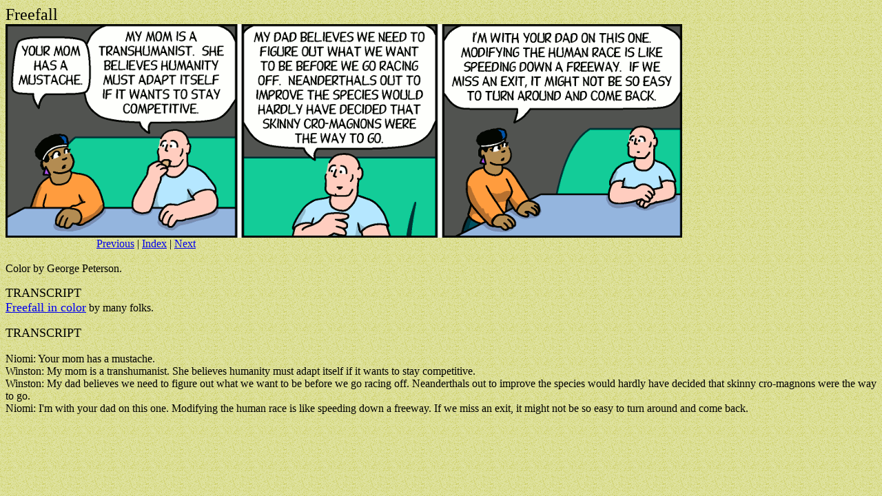

--- FILE ---
content_type: text/html; charset=UTF-8
request_url: http://freefall.purrsia.com/ff3500/fc03449.htm
body_size: 1684
content:
<HTML>
<HEAD>
   <META HTTP-EQUIV="Content-Type" CONTENT="text/html; charset=iso-8859-1">
   <META NAME="Author" CONTENT="Mark Stanley">
   <META NAME="GENERATOR" CONTENT="Freefall Comic Strip, Science Fiction">
   <TITLE>Freefall 03449 June 15, 2020</TITLE>
</HEAD>
<BODY>

<BODY BACKGROUND="/bkgd.gif">

<BODY TEXT="#000000" BGCOLOR="#FFFFFF" LINK="#0000EE" VLINK="#551A8B" ALINK="#FF0000">
<FONT SIZE=+2>Freefall</FONT>

<BR>
<A HREF="/ff3500/fc03449.png"><img src="/ff3500/fc03449.png" height=310 width=982 border=0></A>

<BR>&nbsp;&nbsp;&nbsp;&nbsp;&nbsp;&nbsp;&nbsp;&nbsp;&nbsp;&nbsp;&nbsp;&nbsp;&nbsp;&nbsp;&nbsp;&nbsp;&nbsp;&nbsp;&nbsp;&nbsp;&nbsp;&nbsp;&nbsp;
&nbsp;&nbsp;&nbsp;&nbsp;&nbsp;&nbsp;&nbsp;&nbsp;

<A HREF="/ff3500/fc03448.htm">Previous</A>&nbsp;&#124;
<A HREF="/ffdex.htm">Index</A>&nbsp;&#124;
<A HREF="/ff3500/fc03450.htm">Next</A>

<BR><BR>Color by George Peterson.<BR>


<P><FONT SIZE=+1>TRANSCRIPT</FONT><BR>
<FONT SIZE=+1><A HREF="http://freefall.purrsia.com/~color">Freefall in color</A></FONT> by many folks.
</P>

<P><FONT SIZE=+1>TRANSCRIPT</FONT><BR>
<BR>Niomi: Your mom has a mustache.

<BR>Winston:  My mom is a transhumanist.  She believes humanity must adapt itself if it wants to stay competitive.

<BR>Winston:  My dad believes we need to figure out what we want to be before we go racing off.  Neanderthals out to improve the species would hardly have decided that skinny cro-magnons were the way to go.

<BR>Niomi: I'm with your dad on this one.  Modifying the human race is like speeding down a freeway.  If we miss an exit, it might not be so easy to turn around and come back.
</P>

</BODY>
</HTML>